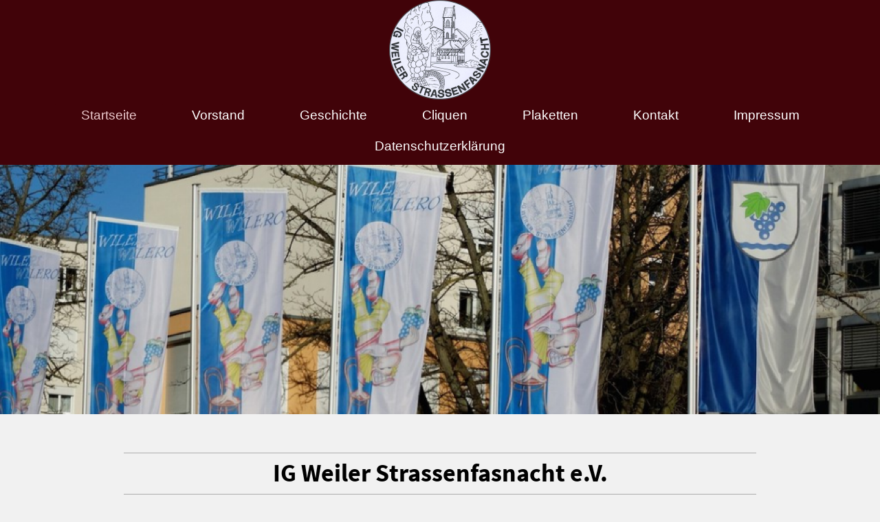

--- FILE ---
content_type: text/html; charset=UTF-8
request_url: https://www.ig-weiler-strassenfasnacht.de/
body_size: 5473
content:
<!DOCTYPE html>
<html lang="de"  ><head prefix="og: http://ogp.me/ns# fb: http://ogp.me/ns/fb# business: http://ogp.me/ns/business#">
    <meta http-equiv="Content-Type" content="text/html; charset=utf-8"/>
    <meta name="generator" content="IONOS MyWebsite"/>
        
    <link rel="dns-prefetch" href="//cdn.website-start.de/"/>
    <link rel="dns-prefetch" href="//106.mod.mywebsite-editor.com"/>
    <link rel="dns-prefetch" href="https://106.sb.mywebsite-editor.com/"/>
    <link rel="shortcut icon" href="//cdn.website-start.de/favicon.ico"/>
        <title>IG Weiler Strassenfasnacht - Startseite</title>
    <style type="text/css">@media screen and (max-device-width: 1024px) {.diyw a.switchViewWeb {display: inline !important;}}</style>
    <style type="text/css">@media screen and (min-device-width: 1024px) {
            .mediumScreenDisabled { display:block }
            .smallScreenDisabled { display:block }
        }
        @media screen and (max-device-width: 1024px) { .mediumScreenDisabled { display:none } }
        @media screen and (max-device-width: 568px) { .smallScreenDisabled { display:none } }
                @media screen and (min-width: 1024px) {
            .mobilepreview .mediumScreenDisabled { display:block }
            .mobilepreview .smallScreenDisabled { display:block }
        }
        @media screen and (max-width: 1024px) { .mobilepreview .mediumScreenDisabled { display:none } }
        @media screen and (max-width: 568px) { .mobilepreview .smallScreenDisabled { display:none } }</style>
    <meta name="viewport" content="width=device-width, initial-scale=1, maximum-scale=1, minimal-ui"/>

<meta name="format-detection" content="telephone=no"/>
        <meta name="keywords" content="Hobby, Fasnacht, Burefasnacht"/>
            <meta name="description" content="Die IG Weiler Strassenfasnacht wurde am 2. Juli 1999 gegründet. Aufgabe der IG ist die Erhaltung des Brauchtums der alemannischen Fasnacht in Weil am Rhein sowie die Organisation der Strassenfasnacht."/>
            <meta name="robots" content="index,follow"/>
        <link href="//cdn.website-start.de/templates/2134/style.css?1763478093678" rel="stylesheet" type="text/css"/>
    <link href="https://www.ig-weiler-strassenfasnacht.de/s/style/theming.css?1730047614" rel="stylesheet" type="text/css"/>
    <link href="//cdn.website-start.de/app/cdn/min/group/web.css?1763478093678" rel="stylesheet" type="text/css"/>
<link href="//cdn.website-start.de/app/cdn/min/moduleserver/css/de_DE/common,facebook,counter,shoppingbasket?1763478093678" rel="stylesheet" type="text/css"/>
    <link href="//cdn.website-start.de/app/cdn/min/group/mobilenavigation.css?1763478093678" rel="stylesheet" type="text/css"/>
    <link href="https://106.sb.mywebsite-editor.com/app/logstate2-css.php?site=805673192&amp;t=1768601430" rel="stylesheet" type="text/css"/>

<script type="text/javascript">
    /* <![CDATA[ */
var stagingMode = '';
    /* ]]> */
</script>
<script src="https://106.sb.mywebsite-editor.com/app/logstate-js.php?site=805673192&amp;t=1768601430"></script>

    <link href="//cdn.website-start.de/templates/2134/print.css?1763478093678" rel="stylesheet" media="print" type="text/css"/>
    <script type="text/javascript">
    /* <![CDATA[ */
    var systemurl = 'https://106.sb.mywebsite-editor.com/';
    var webPath = '/';
    var proxyName = '';
    var webServerName = 'www.ig-weiler-strassenfasnacht.de';
    var sslServerUrl = 'https://www.ig-weiler-strassenfasnacht.de';
    var nonSslServerUrl = 'http://www.ig-weiler-strassenfasnacht.de';
    var webserverProtocol = 'http://';
    var nghScriptsUrlPrefix = '//106.mod.mywebsite-editor.com';
    var sessionNamespace = 'DIY_SB';
    var jimdoData = {
        cdnUrl:  '//cdn.website-start.de/',
        messages: {
            lightBox: {
    image : 'Bild',
    of: 'von'
}

        },
        isTrial: 0,
        pageId: 928536581    };
    var script_basisID = "805673192";

    diy = window.diy || {};
    diy.web = diy.web || {};

        diy.web.jsBaseUrl = "//cdn.website-start.de/s/build/";

    diy.context = diy.context || {};
    diy.context.type = diy.context.type || 'web';
    /* ]]> */
</script>

<script type="text/javascript" src="//cdn.website-start.de/app/cdn/min/group/web.js?1763478093678" crossorigin="anonymous"></script><script type="text/javascript" src="//cdn.website-start.de/s/build/web.bundle.js?1763478093678" crossorigin="anonymous"></script><script type="text/javascript" src="//cdn.website-start.de/app/cdn/min/group/mobilenavigation.js?1763478093678" crossorigin="anonymous"></script><script src="//cdn.website-start.de/app/cdn/min/moduleserver/js/de_DE/common,facebook,counter,shoppingbasket?1763478093678"></script>
<script type="text/javascript" src="https://cdn.website-start.de/proxy/apps/static/resource/dependencies/"></script><script type="text/javascript">
                    if (typeof require !== 'undefined') {
                        require.config({
                            waitSeconds : 10,
                            baseUrl : 'https://cdn.website-start.de/proxy/apps/static/js/'
                        });
                    }
                </script><script type="text/javascript" src="//cdn.website-start.de/app/cdn/min/group/pfcsupport.js?1763478093678" crossorigin="anonymous"></script>    <meta property="og:type" content="business.business"/>
    <meta property="og:url" content="https://www.ig-weiler-strassenfasnacht.de/"/>
    <meta property="og:title" content="IG Weiler Strassenfasnacht - Startseite"/>
            <meta property="og:description" content="Die IG Weiler Strassenfasnacht wurde am 2. Juli 1999 gegründet. Aufgabe der IG ist die Erhaltung des Brauchtums der alemannischen Fasnacht in Weil am Rhein sowie die Organisation der Strassenfasnacht."/>
                <meta property="og:image" content="https://www.ig-weiler-strassenfasnacht.de/s/misc/logo.png?t=1767900208"/>
        <meta property="business:contact_data:country_name" content="Deutschland"/>
    
    
    
    
    
    
    
    
</head>


<body class="body   startpage cc-pagemode-default diyfeNoSidebar diy-layout-fullWidth diy-market-de_DE" data-pageid="928536581" id="page-928536581">
    
    <div class="diyw">
        <div class="diyweb">
<div class="diywebGutter">
<div class="diywebHeader diyfeCA diyfeCA2">

<div class="diywebHeader-item diywebMobileNavigation">

<nav id="diyfeMobileNav" class="diyfeCA diyfeCA2" role="navigation">
    <a title="Navigation aufklappen/zuklappen">Navigation aufklappen/zuklappen</a>
    <ul class="mainNav1"><li class="current hasSubNavigation"><a data-page-id="928536581" href="https://www.ig-weiler-strassenfasnacht.de/" class="current level_1"><span>Startseite</span></a></li><li class=" hasSubNavigation"><a data-page-id="928628764" href="https://www.ig-weiler-strassenfasnacht.de/vorstand/" class=" level_1"><span>Vorstand</span></a></li><li class=" hasSubNavigation"><a data-page-id="928628760" href="https://www.ig-weiler-strassenfasnacht.de/geschichte/" class=" level_1"><span>Geschichte</span></a></li><li class=" hasSubNavigation"><a data-page-id="928628765" href="https://www.ig-weiler-strassenfasnacht.de/cliquen/" class=" level_1"><span>Cliquen</span></a><div class="diyfeDropDownSubList diyfeCA diyfeCA3"><ul class="mainNav2"></ul></div></li><li class=" hasSubNavigation"><a data-page-id="928628761" href="https://www.ig-weiler-strassenfasnacht.de/plaketten/" class=" level_1"><span>Plaketten</span></a><div class="diyfeDropDownSubList diyfeCA diyfeCA3"><ul class="mainNav2"></ul></div></li><li class=" hasSubNavigation"><a data-page-id="928628766" href="https://www.ig-weiler-strassenfasnacht.de/kontakt/" class=" level_1"><span>Kontakt</span></a></li><li class=" hasSubNavigation"><a data-page-id="929148010" href="https://www.ig-weiler-strassenfasnacht.de/impressum/" class=" level_1"><span>Impressum</span></a></li><li class=" hasSubNavigation"><a data-page-id="929644479" href="https://www.ig-weiler-strassenfasnacht.de/datenschutzerklärung/" class=" level_1"><span>Datenschutzerklärung</span></a></li></ul></nav>
</div>
<div class="diywebHeader-item diywebLogoArea">

    <style type="text/css" media="all">
        /* <![CDATA[ */
                .diyw #website-logo {
            text-align: center !important;
                        padding: 0px 0;
                    }
        
                /* ]]> */
    </style>

    <div id="website-logo">
            <a href="https://www.ig-weiler-strassenfasnacht.de/"><img class="website-logo-image" width="148" src="https://www.ig-weiler-strassenfasnacht.de/s/misc/logo.png?t=1767900208" alt=""/></a>

            
            </div>


</div>

<div class="diywebHeader-item diywebDesktopNavigation">
<div class="diywebMainNavigation">
<div class="webnavigation"><ul id="mainNav1" class="mainNav1"><li class="navTopItemGroup_1"><a data-page-id="928536581" href="https://www.ig-weiler-strassenfasnacht.de/" class="current level_1"><span>Startseite</span></a></li><li class="navTopItemGroup_2"><a data-page-id="928628764" href="https://www.ig-weiler-strassenfasnacht.de/vorstand/" class="level_1"><span>Vorstand</span></a></li><li class="navTopItemGroup_3"><a data-page-id="928628760" href="https://www.ig-weiler-strassenfasnacht.de/geschichte/" class="level_1"><span>Geschichte</span></a></li><li class="navTopItemGroup_4"><a data-page-id="928628765" href="https://www.ig-weiler-strassenfasnacht.de/cliquen/" class="level_1"><span>Cliquen</span></a></li><li class="navTopItemGroup_5"><a data-page-id="928628761" href="https://www.ig-weiler-strassenfasnacht.de/plaketten/" class="level_1"><span>Plaketten</span></a></li><li class="navTopItemGroup_6"><a data-page-id="928628766" href="https://www.ig-weiler-strassenfasnacht.de/kontakt/" class="level_1"><span>Kontakt</span></a></li><li class="navTopItemGroup_7"><a data-page-id="929148010" href="https://www.ig-weiler-strassenfasnacht.de/impressum/" class="level_1"><span>Impressum</span></a></li><li class="navTopItemGroup_8"><a data-page-id="929644479" href="https://www.ig-weiler-strassenfasnacht.de/datenschutzerklärung/" class="level_1"><span>Datenschutzerklärung</span></a></li></ul></div>
<div class="webnavigation"></div>
<div class="webnavigation"></div>
</div>
</div>
</div>
</div>

<div class="diywebContent">
<div class="diywebGutter">
<div class="diywebMain">
<div class="diyfeCA diyfeCA1">

        <div id="content_area">
        	<div id="content_start"></div>
        	
        
        <div id="matrix_1026568380" class="sortable-matrix" data-matrixId="1026568380"><div class="n module-type-imageSubtitle "> <div class="clearover imageSubtitle imageFitWidth" id="imageSubtitle-5826247257">
    <div class="align-container align-center" style="">
        <a class="imagewrapper" href="https://www.ig-weiler-strassenfasnacht.de/s/cc_images/teaserbox_2497121412.png?t=1736165800" rel="lightbox[5826247257]">
            <img id="image_2497121412" src="https://www.ig-weiler-strassenfasnacht.de/s/cc_images/cache_2497121412.png?t=1736165800" alt="" style="; height:auto"/>
        </a>

        
    </div>

</div>

<script type="text/javascript">
//<![CDATA[
jQuery(function($) {
    var $target = $('#imageSubtitle-5826247257');

    if ($.fn.swipebox && Modernizr.touch) {
        $target
            .find('a[rel*="lightbox"]')
            .addClass('swipebox')
            .swipebox();
    } else {
        $target.tinyLightbox({
            item: 'a[rel*="lightbox"]',
            cycle: false,
            hideNavigation: true
        });
    }
});
//]]>
</script>
 </div><div class="n module-type-spacer diyfeLiveArea "> <div class="the-spacer id5826247489" style="height: 50px;">
</div>
 </div><div class="n module-type-hr diyfeLiveArea "> <div style="padding: 0px 0px">
    <div class="hr"></div>
</div>
 </div><div class="n module-type-text diyfeLiveArea "> <p style="text-align: center;"><span style="color:#000000;"><strong><span style="font-size:36px;">IG Weiler Strassenfasnacht e.V.</span></strong></span></p> </div><div class="n module-type-hr diyfeLiveArea "> <div style="padding: 0px 0px">
    <div class="hr"></div>
</div>
 </div><div class="n module-type-text diyfeLiveArea "> <p style="text-align: center;"><span style="font-size:20px;"><span style="color:#000000;">Hallo und herzlich Willkommen auf der Homepage der</span></span></p>
<p style="text-align: center;"><span style="font-size:20px;"><span style="color:#000000;"><strong>IG WEILER STRASSENFASNACHT</strong>.</span></span></p>
<p style="text-align: center;"> </p>
<p style="text-align: center;"><span style="font-size:20px;"><span style="color:#000000;">Gegründet wurde die IG 1999 und hat sich der Erhaltung des Brauchtums der alemannischen Fasnacht in Weil am
Rhein verschrieben.</span></span></p>
<p style="text-align: center;"><span style="font-size:20px;"><span style="color: rgb(0, 0, 0);">Zu unseren Aufgaben gehört die Planung und Durchführung der Straßenfasnacht mit allem was dazu
gehört.</span></span></p>
<p style="text-align: center;"> </p>
<p style="text-align: center;"> </p>
<p style="text-align: center;"><span style="font-size:20px;"><span style="color:#000000;">Viel Vergnügen auf unserer Homepage!</span></span></p>
<p> </p>
<p style="text-align: center;"> </p> </div><div class="n module-type-hr diyfeLiveArea "> <div style="padding: 0px 0px">
    <div class="hr"></div>
</div>
 </div><div class="n module-type-spacer diyfeLiveArea "> <div class="the-spacer id5826282604" style="height: 25px;">
</div>
 </div><div class="n module-type-imageSubtitle diyfeLiveArea "> <div class="clearover imageSubtitle" id="imageSubtitle-5826282597">
    <div class="align-container align-center" style="max-width: 277px">
        <a class="imagewrapper" href="https://www.ig-weiler-strassenfasnacht.de/s/cc_images/teaserbox_2497224813.png?t=1732141769" rel="lightbox[5826282597]">
            <img id="image_2497224813" src="https://www.ig-weiler-strassenfasnacht.de/s/cc_images/cache_2497224813.png?t=1732141769" alt="" style="max-width: 277px; height:auto"/>
        </a>

        
    </div>

</div>

<script type="text/javascript">
//<![CDATA[
jQuery(function($) {
    var $target = $('#imageSubtitle-5826282597');

    if ($.fn.swipebox && Modernizr.touch) {
        $target
            .find('a[rel*="lightbox"]')
            .addClass('swipebox')
            .swipebox();
    } else {
        $target.tinyLightbox({
            item: 'a[rel*="lightbox"]',
            cycle: false,
            hideNavigation: true
        });
    }
});
//]]>
</script>
 </div><div class="n module-type-text diyfeLiveArea "> <p style="text-align: center;">Hier geht´s</p> </div><div class="n module-type-button diyfeLiveArea "> <div class="module-button-container" style="text-align:center;width:100%">
    <a href="https://www.ig-weiler-strassenfasnacht.de/buurefasnacht/" class="diyfeLinkAsButton" style="color: #F44336 !important;">zu den Neuerungen</a></div>
 </div><div class="n module-type-text diyfeLiveArea "> <p style="text-align: center;">der Weiler Buurefasnacht!</p> </div><div class="n module-type-spacer diyfeLiveArea "> <div class="the-spacer id5826431198" style="height: 15px;">
</div>
 </div><div class="n module-type-button diyfeLiveArea "> <div class="module-button-container" style="text-align:center;width:100%">
    <a href="https://www.ig-weiler-strassenfasnacht.de/guggemonsterkonzert/spielplan-2025/" class="diyfeLinkAsButton" style="color: #D32F2F !important;">Gugge-Monster Spielplan 2026</a></div>
 </div><div class="n module-type-spacer diyfeLiveArea "> <div class="the-spacer id5826431233" style="height: 15px;">
</div>
 </div><div class="n module-type-button diyfeLiveArea "> <div class="module-button-container" style="text-align:center;width:100%">
    <a href="https://www.ig-weiler-strassenfasnacht.de/buurefasnacht/umzugsteilnehmer-2026/" class="diyfeLinkAsButton" style="color: #D32F2F !important;">Umzugsteilnehmer 2026</a></div>
 </div><div class="n module-type-spacer diyfeLiveArea "> <div class="the-spacer id5826282606" style="height: 25px;">
</div>
 </div><div class="n module-type-hr diyfeLiveArea "> <div style="padding: 0px 0px">
    <div class="hr"></div>
</div>
 </div><div class="n module-type-spacer diyfeLiveArea "> <div class="the-spacer id5826247486" style="height: 50px;">
</div>
 </div><div class="n module-type-matrix "> 

<div class="diyfeModGridGroup diyfeModGrid4">
            <div class="diyfeModGridElement diyfeModGridCol25 diyfeModGridElement1st">
            <div class="diyfeModGridContent">
                <div id="matrix_1028110913" class="sortable-matrix-child" data-matrixId="1028110913"><div class="n module-type-imageSubtitle diyfeLiveArea "> <div class="clearover imageSubtitle" id="imageSubtitle-5826247281">
    <div class="align-container align-center" style="max-width: 178px">
        <a class="imagewrapper" href="https://www.ig-weiler-strassenfasnacht.de/buurefasnacht/">
            <img id="image_2497121416" src="https://www.ig-weiler-strassenfasnacht.de/s/cc_images/cache_2497121416.png?t=1767900059" alt="" style="max-width: 178px; height:auto"/>
        </a>

        
    </div>

</div>

<script type="text/javascript">
//<![CDATA[
jQuery(function($) {
    var $target = $('#imageSubtitle-5826247281');

    if ($.fn.swipebox && Modernizr.touch) {
        $target
            .find('a[rel*="lightbox"]')
            .addClass('swipebox')
            .swipebox();
    } else {
        $target.tinyLightbox({
            item: 'a[rel*="lightbox"]',
            cycle: false,
            hideNavigation: true
        });
    }
});
//]]>
</script>
 </div><div class="n module-type-spacer diyfeLiveArea "> <div class="the-spacer id5826247282" style="height: 20px;">
</div>
 </div><div class="n module-type-button diyfeLiveArea "> <div class="module-button-container" style="text-align:center;width:100%">
    <a href="https://www.ig-weiler-strassenfasnacht.de/buurefasnacht/" class="diyfeLinkAsButton">BUUREFASNACHT</a></div>
 </div><div class="n module-type-spacer diyfeLiveArea "> <div class="the-spacer id5826247284" style="height: 20px;">
</div>
 </div><div class="n module-type-text diyfeLiveArea "> <p>Hier findet ihr alle Informationen rund um die Buurefasnacht in Weil am Rhein.</p> </div><div class="n module-type-spacer diyfeLiveArea "> <div class="the-spacer id5826247286" style="height: 50px;">
</div>
 </div></div>            </div>
        </div>
            <div class="diyfeModGridElement diyfeModGridCol25 diyfeModGridElement2nd">
            <div class="diyfeModGridContent">
                <div id="matrix_1028110914" class="sortable-matrix-child" data-matrixId="1028110914"><div class="n module-type-imageSubtitle diyfeLiveArea "> <div class="clearover imageSubtitle" id="imageSubtitle-5826247287">
    <div class="align-container align-center" style="max-width: 455px">
        <a class="imagewrapper" href="https://www.ig-weiler-strassenfasnacht.de/guggemonsterkonzert/">
            <img id="image_2497121417" src="https://www.ig-weiler-strassenfasnacht.de/s/cc_images/cache_2497121417.png?t=1730039780" alt="" style="max-width: 455px; height:auto"/>
        </a>

        
    </div>

</div>

<script type="text/javascript">
//<![CDATA[
jQuery(function($) {
    var $target = $('#imageSubtitle-5826247287');

    if ($.fn.swipebox && Modernizr.touch) {
        $target
            .find('a[rel*="lightbox"]')
            .addClass('swipebox')
            .swipebox();
    } else {
        $target.tinyLightbox({
            item: 'a[rel*="lightbox"]',
            cycle: false,
            hideNavigation: true
        });
    }
});
//]]>
</script>
 </div><div class="n module-type-spacer diyfeLiveArea "> <div class="the-spacer id5826247288" style="height: 20px;">
</div>
 </div><div class="n module-type-button diyfeLiveArea "> <div class="module-button-container" style="text-align:center;width:100%">
    <a href="https://www.ig-weiler-strassenfasnacht.de/guggemonsterkonzert/" class="diyfeLinkAsButton">GUGGEMONSTER-KONZERT</a></div>
 </div><div class="n module-type-spacer diyfeLiveArea "> <div class="the-spacer id5826247290" style="height: 20px;">
</div>
 </div><div class="n module-type-text diyfeLiveArea "> <p>Hier findet ihr alle Informationen rund um das Guggemonsterkonzert in Weil am Rhein.</p> </div><div class="n module-type-spacer diyfeLiveArea "> <div class="the-spacer id5826247292" style="height: 50px;">
</div>
 </div></div>            </div>
        </div>
            <div class="diyfeModGridElement diyfeModGridCol25 diyfeModGridElement3rd">
            <div class="diyfeModGridContent">
                <div id="matrix_1028110915" class="sortable-matrix-child" data-matrixId="1028110915"><div class="n module-type-imageSubtitle diyfeLiveArea "> <div class="clearover imageSubtitle" id="imageSubtitle-5826247293">
    <div class="align-container align-center" style="max-width: 276px">
        <a class="imagewrapper" href="https://www.ig-weiler-strassenfasnacht.de/termine/">
            <img id="image_2497121418" src="https://www.ig-weiler-strassenfasnacht.de/s/cc_images/cache_2497121418.png?t=1731962992" alt="" style="max-width: 276px; height:auto"/>
        </a>

        
    </div>

</div>

<script type="text/javascript">
//<![CDATA[
jQuery(function($) {
    var $target = $('#imageSubtitle-5826247293');

    if ($.fn.swipebox && Modernizr.touch) {
        $target
            .find('a[rel*="lightbox"]')
            .addClass('swipebox')
            .swipebox();
    } else {
        $target.tinyLightbox({
            item: 'a[rel*="lightbox"]',
            cycle: false,
            hideNavigation: true
        });
    }
});
//]]>
</script>
 </div><div class="n module-type-spacer diyfeLiveArea "> <div class="the-spacer id5826247294" style="height: 20px;">
</div>
 </div><div class="n module-type-button diyfeLiveArea "> <div class="module-button-container" style="text-align:center;width:100%">
    <a href="https://www.ig-weiler-strassenfasnacht.de/termine/" class="diyfeLinkAsButton">TERMINE</a></div>
 </div><div class="n module-type-spacer diyfeLiveArea "> <div class="the-spacer id5826247296" style="height: 20px;">
</div>
 </div><div class="n module-type-text diyfeLiveArea "> <p>Hier findet ihr alle Termine der Buurefasnacht in Weil am Rhein.</p> </div><div class="n module-type-spacer diyfeLiveArea "> <div class="the-spacer id5826247298" style="height: 50px;">
</div>
 </div></div>            </div>
        </div>
            <div class="diyfeModGridElement diyfeModGridCol25 diyfeModGridElement4th">
            <div class="diyfeModGridContent">
                <div id="matrix_1028110916" class="sortable-matrix-child" data-matrixId="1028110916"><div class="n module-type-imageSubtitle diyfeLiveArea "> <div class="clearover imageSubtitle" id="imageSubtitle-5826247299">
    <div class="align-container align-center" style="max-width: 414px">
        <a class="imagewrapper" href="https://www.ig-weiler-strassenfasnacht.de/kontakt/">
            <img id="image_2497121419" src="https://www.ig-weiler-strassenfasnacht.de/s/cc_images/cache_2497121419.png?t=1730040573" alt="" style="max-width: 414px; height:auto"/>
        </a>

        
    </div>

</div>

<script type="text/javascript">
//<![CDATA[
jQuery(function($) {
    var $target = $('#imageSubtitle-5826247299');

    if ($.fn.swipebox && Modernizr.touch) {
        $target
            .find('a[rel*="lightbox"]')
            .addClass('swipebox')
            .swipebox();
    } else {
        $target.tinyLightbox({
            item: 'a[rel*="lightbox"]',
            cycle: false,
            hideNavigation: true
        });
    }
});
//]]>
</script>
 </div><div class="n module-type-spacer diyfeLiveArea "> <div class="the-spacer id5826247300" style="height: 20px;">
</div>
 </div><div class="n module-type-button diyfeLiveArea "> <div class="module-button-container" style="text-align:center;width:100%">
    <a href="https://www.ig-weiler-strassenfasnacht.de/kontakt/" class="diyfeLinkAsButton">KONTAKT</a></div>
 </div><div class="n module-type-spacer diyfeLiveArea "> <div class="the-spacer id5826247302" style="height: 20px;">
</div>
 </div><div class="n module-type-text diyfeLiveArea "> <p>Hier könnt ihr mit uns in Kontakt treten.</p> </div><div class="n module-type-spacer diyfeLiveArea "> <div class="the-spacer id5826247304" style="height: 50px;">
</div>
 </div></div>            </div>
        </div>
        <div style="clear: both;"></div>
</div>
 </div><div class="n module-type-hr diyfeLiveArea "> <div style="padding: 0px 0px">
    <div class="hr"></div>
</div>
 </div><div class="n module-type-header diyfeLiveArea "> <h2><span class="diyfeDecoration">Fasnachtsplakette 2026</span></h2> </div><div class="n module-type-hr diyfeLiveArea "> <div style="padding: 0px 0px">
    <div class="hr"></div>
</div>
 </div><div class="n module-type-imageSubtitle diyfeLiveArea "> <div class="clearover imageSubtitle" id="imageSubtitle-5826279176">
    <div class="align-container align-center" style="max-width: 310px">
        <a class="imagewrapper" href="https://www.ig-weiler-strassenfasnacht.de/s/cc_images/teaserbox_2497212315.png?t=1767900186" rel="lightbox[5826279176]">
            <img id="image_2497212315" src="https://www.ig-weiler-strassenfasnacht.de/s/cc_images/cache_2497212315.png?t=1767900186" alt="" style="max-width: 310px; height:auto"/>
        </a>

        
    </div>

</div>

<script type="text/javascript">
//<![CDATA[
jQuery(function($) {
    var $target = $('#imageSubtitle-5826279176');

    if ($.fn.swipebox && Modernizr.touch) {
        $target
            .find('a[rel*="lightbox"]')
            .addClass('swipebox')
            .swipebox();
    } else {
        $target.tinyLightbox({
            item: 'a[rel*="lightbox"]',
            cycle: false,
            hideNavigation: true
        });
    }
});
//]]>
</script>
 </div><div class="n module-type-text diyfeLiveArea "> <p style="text-align: center;"><span style="font-size: 26px;">Loosig 2026: Eifach emol d´Schnure halte !</span></p> </div><div class="n module-type-spacer diyfeLiveArea "> <div class="the-spacer id5826279196" style="height: 28px;">
</div>
 </div><div class="n module-type-hr diyfeLiveArea "> <div style="padding: 0px 0px">
    <div class="hr"></div>
</div>
 </div><div class="n module-type-text diyfeLiveArea "> <h2><span style="font-size:28px;">Unsere Plaketten der Buurefasnachtskampagne 2025/26</span></h2> </div><div class="n module-type-spacer diyfeLiveArea "> <div class="the-spacer id5826247578" style="height: 25px;">
</div>
 </div><div class="n module-type-text diyfeLiveArea "> <p style="text-align: center;"><span style="font-size:18px;"><span style="color:#000000;">Erhältlich ab 06.01.2026 bei allen Weiler Fasnachtscliquen (oder auch direkt bei uns)</span></span></p>
<p> </p> </div><div class="n module-type-matrix diyfeLiveArea "> 

<div class="diyfeModGridGroup diyfeModGrid3">
            <div class="diyfeModGridElement diyfeModGridCol33">
            <div class="diyfeModGridContent">
                <div id="matrix_1028110921" class="sortable-matrix-child" data-matrixId="1028110921"><div class="n module-type-imageSubtitle diyfeLiveArea "> <div class="clearover imageSubtitle" id="imageSubtitle-5826247540">
    <div class="align-container align-center" style="max-width: 182px">
        <a class="imagewrapper" href="https://www.ig-weiler-strassenfasnacht.de/s/cc_images/teaserbox_2497121535.png?t=1767824381" rel="lightbox[5826247540]">
            <img id="image_2497121535" src="https://www.ig-weiler-strassenfasnacht.de/s/cc_images/cache_2497121535.png?t=1767824381" alt="" style="max-width: 182px; height:auto"/>
        </a>

        
    </div>

</div>

<script type="text/javascript">
//<![CDATA[
jQuery(function($) {
    var $target = $('#imageSubtitle-5826247540');

    if ($.fn.swipebox && Modernizr.touch) {
        $target
            .find('a[rel*="lightbox"]')
            .addClass('swipebox')
            .swipebox();
    } else {
        $target.tinyLightbox({
            item: 'a[rel*="lightbox"]',
            cycle: false,
            hideNavigation: true
        });
    }
});
//]]>
</script>
 </div><div class="n module-type-header diyfeLiveArea "> <h2><span class="diyfeDecoration">Bronze</span></h2> </div><div class="n module-type-hr diyfeLiveArea "> <div style="padding: 0px 0px">
    <div class="hr"></div>
</div>
 </div><div class="n module-type-text diyfeLiveArea "> <p style="text-align: center;">6.- Euro</p>
<p> </p>
<p> </p> </div></div>            </div>
        </div>
            <div class="diyfeModGridElement diyfeModGridCol33">
            <div class="diyfeModGridContent">
                <div id="matrix_1028110922" class="sortable-matrix-child" data-matrixId="1028110922"><div class="n module-type-imageSubtitle diyfeLiveArea "> <div class="clearover imageSubtitle" id="imageSubtitle-5826247544">
    <div class="align-container align-center" style="max-width: 159px">
        <a class="imagewrapper" href="https://www.ig-weiler-strassenfasnacht.de/s/cc_images/teaserbox_2497121536.png?t=1767824393" rel="lightbox[5826247544]">
            <img id="image_2497121536" src="https://www.ig-weiler-strassenfasnacht.de/s/cc_images/cache_2497121536.png?t=1767824393" alt="" style="max-width: 159px; height:auto"/>
        </a>

        
    </div>

</div>

<script type="text/javascript">
//<![CDATA[
jQuery(function($) {
    var $target = $('#imageSubtitle-5826247544');

    if ($.fn.swipebox && Modernizr.touch) {
        $target
            .find('a[rel*="lightbox"]')
            .addClass('swipebox')
            .swipebox();
    } else {
        $target.tinyLightbox({
            item: 'a[rel*="lightbox"]',
            cycle: false,
            hideNavigation: true
        });
    }
});
//]]>
</script>
 </div><div class="n module-type-header diyfeLiveArea "> <h2><span class="diyfeDecoration">Gönner</span></h2> </div><div class="n module-type-hr diyfeLiveArea "> <div style="padding: 0px 0px">
    <div class="hr"></div>
</div>
 </div><div class="n module-type-text diyfeLiveArea "> <p style="text-align: center;">44.- Euro</p>
<p> </p>
<p> </p> </div></div>            </div>
        </div>
            <div class="diyfeModGridElement diyfeModGridCol33">
            <div class="diyfeModGridContent">
                <div id="matrix_1028110923" class="sortable-matrix-child" data-matrixId="1028110923"><div class="n module-type-imageSubtitle diyfeLiveArea "> <div class="clearover imageSubtitle" id="imageSubtitle-5826247548">
    <div class="align-container align-center" style="max-width: 233px">
        <a class="imagewrapper" href="https://www.ig-weiler-strassenfasnacht.de/s/cc_images/teaserbox_2497121537.png?t=1767824406" rel="lightbox[5826247548]">
            <img id="image_2497121537" src="https://www.ig-weiler-strassenfasnacht.de/s/cc_images/cache_2497121537.png?t=1767824406" alt="" style="max-width: 233px; height:auto"/>
        </a>

        
    </div>

</div>

<script type="text/javascript">
//<![CDATA[
jQuery(function($) {
    var $target = $('#imageSubtitle-5826247548');

    if ($.fn.swipebox && Modernizr.touch) {
        $target
            .find('a[rel*="lightbox"]')
            .addClass('swipebox')
            .swipebox();
    } else {
        $target.tinyLightbox({
            item: 'a[rel*="lightbox"]',
            cycle: false,
            hideNavigation: true
        });
    }
});
//]]>
</script>
 </div><div class="n module-type-header diyfeLiveArea "> <h2><span class="diyfeDecoration">Gold</span></h2> </div><div class="n module-type-hr diyfeLiveArea "> <div style="padding: 0px 0px">
    <div class="hr"></div>
</div>
 </div><div class="n module-type-text diyfeLiveArea "> <p style="text-align: center;">16.- Euro</p>
<p> </p> </div></div>            </div>
        </div>
        <div style="clear: both;"></div>
</div>
 </div><div class="n module-type-imageSubtitle diyfeLiveArea "> <div class="clearover imageSubtitle" id="imageSubtitle-5822046816">
    <div class="align-container align-center" style="max-width: 337px">
        <a class="imagewrapper" href="https://www.ig-weiler-strassenfasnacht.de/s/cc_images/teaserbox_2485092838.jpg?t=1577997817" rel="lightbox[5822046816]">
            <img id="image_2485092838" src="https://www.ig-weiler-strassenfasnacht.de/s/cc_images/cache_2485092838.jpg?t=1577997817" alt="" style="max-width: 337px; height:auto"/>
        </a>

        
    </div>

</div>

<script type="text/javascript">
//<![CDATA[
jQuery(function($) {
    var $target = $('#imageSubtitle-5822046816');

    if ($.fn.swipebox && Modernizr.touch) {
        $target
            .find('a[rel*="lightbox"]')
            .addClass('swipebox')
            .swipebox();
    } else {
        $target.tinyLightbox({
            item: 'a[rel*="lightbox"]',
            cycle: false,
            hideNavigation: true
        });
    }
});
//]]>
</script>
 </div><div class="n module-type-hr diyfeLiveArea "> <div style="padding: 0px 0px">
    <div class="hr"></div>
</div>
 </div><div class="n module-type-remoteModule-facebook diyfeLiveArea ">             <div id="modul_5800033381_content"><div id="NGH5800033381_main">
    <div class="facebook-content">
            </div>
</div>
</div><script>/* <![CDATA[ */var __NGHModuleInstanceData5800033381 = __NGHModuleInstanceData5800033381 || {};__NGHModuleInstanceData5800033381.server = 'http://106.mod.mywebsite-editor.com';__NGHModuleInstanceData5800033381.data_web = {};var m = mm[5800033381] = new Facebook(5800033381,29586,'facebook');if (m.initView_main != null) m.initView_main();/* ]]> */</script>
         </div></div>
        
        
        </div>
</div>
</div>
<div class="diywebSecondary diyfeCA diyfeCA3">
<div class="diywebGutter">

</div>

</div>
</div>
</div>


<div class="diywebGutter">
<div class="diywebFooter diyfeCA diyfeCA4">
<div class="diywebGutter">
<div id="contentfooter">
    <div class="leftrow">
                        <a rel="nofollow" href="javascript:window.print();">
                    <img class="inline" height="14" width="18" src="//cdn.website-start.de/s/img/cc/printer.gif" alt=""/>
                    Druckversion                </a> <span class="footer-separator">|</span>
                <a href="https://www.ig-weiler-strassenfasnacht.de/sitemap/">Sitemap</a>
                        <br/> © IG Weiler Strassenfasnacht e.V.
            </div>
    <script type="text/javascript">
        window.diy.ux.Captcha.locales = {
            generateNewCode: 'Neuen Code generieren',
            enterCode: 'Bitte geben Sie den Code ein'
        };
        window.diy.ux.Cap2.locales = {
            generateNewCode: 'Neuen Code generieren',
            enterCode: 'Bitte geben Sie den Code ein'
        };
    </script>
    <div class="rightrow">
                    <span class="loggedout">
                <a rel="nofollow" id="login" href="https://login.1and1-editor.com/805673192/www.ig-weiler-strassenfasnacht.de/de?pageId=928536581">
                    Login                </a>
            </span>
                <p><a class="diyw switchViewWeb" href="javascript:switchView('desktop');">Webansicht</a><a class="diyw switchViewMobile" href="javascript:switchView('mobile');">Mobile-Ansicht</a></p>
                <span class="loggedin">
            <a rel="nofollow" id="logout" href="https://106.sb.mywebsite-editor.com/app/cms/logout.php">Logout</a> <span class="footer-separator">|</span>
            <a rel="nofollow" id="edit" href="https://106.sb.mywebsite-editor.com/app/805673192/928536581/">Seite bearbeiten</a>
        </span>
    </div>
</div>
            <div id="loginbox" class="hidden">
                <script type="text/javascript">
                    /* <![CDATA[ */
                    function forgotpw_popup() {
                        var url = 'https://passwort.1und1.de/xml/request/RequestStart';
                        fenster = window.open(url, "fenster1", "width=600,height=400,status=yes,scrollbars=yes,resizable=yes");
                        // IE8 doesn't return the window reference instantly or at all.
                        // It may appear the call failed and fenster is null
                        if (fenster && fenster.focus) {
                            fenster.focus();
                        }
                    }
                    /* ]]> */
                </script>
                                <img class="logo" src="//cdn.website-start.de/s/img/logo.gif" alt="IONOS" title="IONOS"/>

                <div id="loginboxOuter"></div>
            </div>
        

</div>
</div>
</div>
</div>
    </div>

    
    </body>


<!-- rendered at Thu, 08 Jan 2026 20:23:28 +0100 -->
</html>
